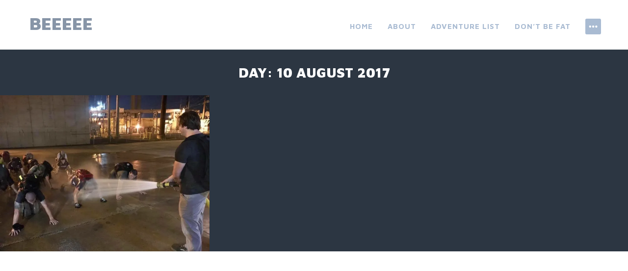

--- FILE ---
content_type: text/html; charset=UTF-8
request_url: https://www.beeyang.com/2017/08/10/
body_size: 9177
content:
<!DOCTYPE html>
<html lang="en-US">
<head>
<meta charset="UTF-8">
<meta name="viewport" content="width=device-width, initial-scale=1">
<link rel="profile" href="http://gmpg.org/xfn/11">
<link rel="pingback" href="https://www.beeyang.com/xmlrpc.php">

<title>10 August 2017 &#8211; beeeee</title>
<meta name='robots' content='max-image-preview:large' />
<link rel='dns-prefetch' href='//secure.gravatar.com' />
<link rel='dns-prefetch' href='//stats.wp.com' />
<link rel='dns-prefetch' href='//fonts.googleapis.com' />
<link rel='dns-prefetch' href='//v0.wordpress.com' />
<link rel='dns-prefetch' href='//widgets.wp.com' />
<link rel='dns-prefetch' href='//s0.wp.com' />
<link rel='dns-prefetch' href='//0.gravatar.com' />
<link rel='dns-prefetch' href='//1.gravatar.com' />
<link rel='dns-prefetch' href='//2.gravatar.com' />
<link rel='preconnect' href='//i0.wp.com' />
<link rel="alternate" type="application/rss+xml" title="beeeee &raquo; Feed" href="https://www.beeyang.com/feed/" />
<link rel="alternate" type="application/rss+xml" title="beeeee &raquo; Comments Feed" href="https://www.beeyang.com/comments/feed/" />
<style id='wp-img-auto-sizes-contain-inline-css' type='text/css'>
img:is([sizes=auto i],[sizes^="auto," i]){contain-intrinsic-size:3000px 1500px}
/*# sourceURL=wp-img-auto-sizes-contain-inline-css */
</style>
<style id='wp-emoji-styles-inline-css' type='text/css'>

	img.wp-smiley, img.emoji {
		display: inline !important;
		border: none !important;
		box-shadow: none !important;
		height: 1em !important;
		width: 1em !important;
		margin: 0 0.07em !important;
		vertical-align: -0.1em !important;
		background: none !important;
		padding: 0 !important;
	}
/*# sourceURL=wp-emoji-styles-inline-css */
</style>
<style id='wp-block-library-inline-css' type='text/css'>
:root{--wp-block-synced-color:#7a00df;--wp-block-synced-color--rgb:122,0,223;--wp-bound-block-color:var(--wp-block-synced-color);--wp-editor-canvas-background:#ddd;--wp-admin-theme-color:#007cba;--wp-admin-theme-color--rgb:0,124,186;--wp-admin-theme-color-darker-10:#006ba1;--wp-admin-theme-color-darker-10--rgb:0,107,160.5;--wp-admin-theme-color-darker-20:#005a87;--wp-admin-theme-color-darker-20--rgb:0,90,135;--wp-admin-border-width-focus:2px}@media (min-resolution:192dpi){:root{--wp-admin-border-width-focus:1.5px}}.wp-element-button{cursor:pointer}:root .has-very-light-gray-background-color{background-color:#eee}:root .has-very-dark-gray-background-color{background-color:#313131}:root .has-very-light-gray-color{color:#eee}:root .has-very-dark-gray-color{color:#313131}:root .has-vivid-green-cyan-to-vivid-cyan-blue-gradient-background{background:linear-gradient(135deg,#00d084,#0693e3)}:root .has-purple-crush-gradient-background{background:linear-gradient(135deg,#34e2e4,#4721fb 50%,#ab1dfe)}:root .has-hazy-dawn-gradient-background{background:linear-gradient(135deg,#faaca8,#dad0ec)}:root .has-subdued-olive-gradient-background{background:linear-gradient(135deg,#fafae1,#67a671)}:root .has-atomic-cream-gradient-background{background:linear-gradient(135deg,#fdd79a,#004a59)}:root .has-nightshade-gradient-background{background:linear-gradient(135deg,#330968,#31cdcf)}:root .has-midnight-gradient-background{background:linear-gradient(135deg,#020381,#2874fc)}:root{--wp--preset--font-size--normal:16px;--wp--preset--font-size--huge:42px}.has-regular-font-size{font-size:1em}.has-larger-font-size{font-size:2.625em}.has-normal-font-size{font-size:var(--wp--preset--font-size--normal)}.has-huge-font-size{font-size:var(--wp--preset--font-size--huge)}:root .has-text-align-center{text-align:center}:root .has-text-align-left{text-align:left}:root .has-text-align-right{text-align:right}.has-fit-text{white-space:nowrap!important}#end-resizable-editor-section{display:none}.aligncenter{clear:both}.items-justified-left{justify-content:flex-start}.items-justified-center{justify-content:center}.items-justified-right{justify-content:flex-end}.items-justified-space-between{justify-content:space-between}.screen-reader-text{word-wrap:normal!important;border:0;clip-path:inset(50%);height:1px;margin:-1px;overflow:hidden;padding:0;position:absolute;width:1px}.screen-reader-text:focus{background-color:#ddd;clip-path:none;color:#444;display:block;font-size:1em;height:auto;left:5px;line-height:normal;padding:15px 23px 14px;text-decoration:none;top:5px;width:auto;z-index:100000}html :where(.has-border-color){border-style:solid}html :where([style*=border-top-color]){border-top-style:solid}html :where([style*=border-right-color]){border-right-style:solid}html :where([style*=border-bottom-color]){border-bottom-style:solid}html :where([style*=border-left-color]){border-left-style:solid}html :where([style*=border-width]){border-style:solid}html :where([style*=border-top-width]){border-top-style:solid}html :where([style*=border-right-width]){border-right-style:solid}html :where([style*=border-bottom-width]){border-bottom-style:solid}html :where([style*=border-left-width]){border-left-style:solid}html :where(img[class*=wp-image-]){height:auto;max-width:100%}:where(figure){margin:0 0 1em}html :where(.is-position-sticky){--wp-admin--admin-bar--position-offset:var(--wp-admin--admin-bar--height,0px)}@media screen and (max-width:600px){html :where(.is-position-sticky){--wp-admin--admin-bar--position-offset:0px}}

/*# sourceURL=wp-block-library-inline-css */
</style><style id='global-styles-inline-css' type='text/css'>
:root{--wp--preset--aspect-ratio--square: 1;--wp--preset--aspect-ratio--4-3: 4/3;--wp--preset--aspect-ratio--3-4: 3/4;--wp--preset--aspect-ratio--3-2: 3/2;--wp--preset--aspect-ratio--2-3: 2/3;--wp--preset--aspect-ratio--16-9: 16/9;--wp--preset--aspect-ratio--9-16: 9/16;--wp--preset--color--black: #000000;--wp--preset--color--cyan-bluish-gray: #abb8c3;--wp--preset--color--white: #ffffff;--wp--preset--color--pale-pink: #f78da7;--wp--preset--color--vivid-red: #cf2e2e;--wp--preset--color--luminous-vivid-orange: #ff6900;--wp--preset--color--luminous-vivid-amber: #fcb900;--wp--preset--color--light-green-cyan: #7bdcb5;--wp--preset--color--vivid-green-cyan: #00d084;--wp--preset--color--pale-cyan-blue: #8ed1fc;--wp--preset--color--vivid-cyan-blue: #0693e3;--wp--preset--color--vivid-purple: #9b51e0;--wp--preset--gradient--vivid-cyan-blue-to-vivid-purple: linear-gradient(135deg,rgb(6,147,227) 0%,rgb(155,81,224) 100%);--wp--preset--gradient--light-green-cyan-to-vivid-green-cyan: linear-gradient(135deg,rgb(122,220,180) 0%,rgb(0,208,130) 100%);--wp--preset--gradient--luminous-vivid-amber-to-luminous-vivid-orange: linear-gradient(135deg,rgb(252,185,0) 0%,rgb(255,105,0) 100%);--wp--preset--gradient--luminous-vivid-orange-to-vivid-red: linear-gradient(135deg,rgb(255,105,0) 0%,rgb(207,46,46) 100%);--wp--preset--gradient--very-light-gray-to-cyan-bluish-gray: linear-gradient(135deg,rgb(238,238,238) 0%,rgb(169,184,195) 100%);--wp--preset--gradient--cool-to-warm-spectrum: linear-gradient(135deg,rgb(74,234,220) 0%,rgb(151,120,209) 20%,rgb(207,42,186) 40%,rgb(238,44,130) 60%,rgb(251,105,98) 80%,rgb(254,248,76) 100%);--wp--preset--gradient--blush-light-purple: linear-gradient(135deg,rgb(255,206,236) 0%,rgb(152,150,240) 100%);--wp--preset--gradient--blush-bordeaux: linear-gradient(135deg,rgb(254,205,165) 0%,rgb(254,45,45) 50%,rgb(107,0,62) 100%);--wp--preset--gradient--luminous-dusk: linear-gradient(135deg,rgb(255,203,112) 0%,rgb(199,81,192) 50%,rgb(65,88,208) 100%);--wp--preset--gradient--pale-ocean: linear-gradient(135deg,rgb(255,245,203) 0%,rgb(182,227,212) 50%,rgb(51,167,181) 100%);--wp--preset--gradient--electric-grass: linear-gradient(135deg,rgb(202,248,128) 0%,rgb(113,206,126) 100%);--wp--preset--gradient--midnight: linear-gradient(135deg,rgb(2,3,129) 0%,rgb(40,116,252) 100%);--wp--preset--font-size--small: 13px;--wp--preset--font-size--medium: 20px;--wp--preset--font-size--large: 36px;--wp--preset--font-size--x-large: 42px;--wp--preset--spacing--20: 0.44rem;--wp--preset--spacing--30: 0.67rem;--wp--preset--spacing--40: 1rem;--wp--preset--spacing--50: 1.5rem;--wp--preset--spacing--60: 2.25rem;--wp--preset--spacing--70: 3.38rem;--wp--preset--spacing--80: 5.06rem;--wp--preset--shadow--natural: 6px 6px 9px rgba(0, 0, 0, 0.2);--wp--preset--shadow--deep: 12px 12px 50px rgba(0, 0, 0, 0.4);--wp--preset--shadow--sharp: 6px 6px 0px rgba(0, 0, 0, 0.2);--wp--preset--shadow--outlined: 6px 6px 0px -3px rgb(255, 255, 255), 6px 6px rgb(0, 0, 0);--wp--preset--shadow--crisp: 6px 6px 0px rgb(0, 0, 0);}:where(.is-layout-flex){gap: 0.5em;}:where(.is-layout-grid){gap: 0.5em;}body .is-layout-flex{display: flex;}.is-layout-flex{flex-wrap: wrap;align-items: center;}.is-layout-flex > :is(*, div){margin: 0;}body .is-layout-grid{display: grid;}.is-layout-grid > :is(*, div){margin: 0;}:where(.wp-block-columns.is-layout-flex){gap: 2em;}:where(.wp-block-columns.is-layout-grid){gap: 2em;}:where(.wp-block-post-template.is-layout-flex){gap: 1.25em;}:where(.wp-block-post-template.is-layout-grid){gap: 1.25em;}.has-black-color{color: var(--wp--preset--color--black) !important;}.has-cyan-bluish-gray-color{color: var(--wp--preset--color--cyan-bluish-gray) !important;}.has-white-color{color: var(--wp--preset--color--white) !important;}.has-pale-pink-color{color: var(--wp--preset--color--pale-pink) !important;}.has-vivid-red-color{color: var(--wp--preset--color--vivid-red) !important;}.has-luminous-vivid-orange-color{color: var(--wp--preset--color--luminous-vivid-orange) !important;}.has-luminous-vivid-amber-color{color: var(--wp--preset--color--luminous-vivid-amber) !important;}.has-light-green-cyan-color{color: var(--wp--preset--color--light-green-cyan) !important;}.has-vivid-green-cyan-color{color: var(--wp--preset--color--vivid-green-cyan) !important;}.has-pale-cyan-blue-color{color: var(--wp--preset--color--pale-cyan-blue) !important;}.has-vivid-cyan-blue-color{color: var(--wp--preset--color--vivid-cyan-blue) !important;}.has-vivid-purple-color{color: var(--wp--preset--color--vivid-purple) !important;}.has-black-background-color{background-color: var(--wp--preset--color--black) !important;}.has-cyan-bluish-gray-background-color{background-color: var(--wp--preset--color--cyan-bluish-gray) !important;}.has-white-background-color{background-color: var(--wp--preset--color--white) !important;}.has-pale-pink-background-color{background-color: var(--wp--preset--color--pale-pink) !important;}.has-vivid-red-background-color{background-color: var(--wp--preset--color--vivid-red) !important;}.has-luminous-vivid-orange-background-color{background-color: var(--wp--preset--color--luminous-vivid-orange) !important;}.has-luminous-vivid-amber-background-color{background-color: var(--wp--preset--color--luminous-vivid-amber) !important;}.has-light-green-cyan-background-color{background-color: var(--wp--preset--color--light-green-cyan) !important;}.has-vivid-green-cyan-background-color{background-color: var(--wp--preset--color--vivid-green-cyan) !important;}.has-pale-cyan-blue-background-color{background-color: var(--wp--preset--color--pale-cyan-blue) !important;}.has-vivid-cyan-blue-background-color{background-color: var(--wp--preset--color--vivid-cyan-blue) !important;}.has-vivid-purple-background-color{background-color: var(--wp--preset--color--vivid-purple) !important;}.has-black-border-color{border-color: var(--wp--preset--color--black) !important;}.has-cyan-bluish-gray-border-color{border-color: var(--wp--preset--color--cyan-bluish-gray) !important;}.has-white-border-color{border-color: var(--wp--preset--color--white) !important;}.has-pale-pink-border-color{border-color: var(--wp--preset--color--pale-pink) !important;}.has-vivid-red-border-color{border-color: var(--wp--preset--color--vivid-red) !important;}.has-luminous-vivid-orange-border-color{border-color: var(--wp--preset--color--luminous-vivid-orange) !important;}.has-luminous-vivid-amber-border-color{border-color: var(--wp--preset--color--luminous-vivid-amber) !important;}.has-light-green-cyan-border-color{border-color: var(--wp--preset--color--light-green-cyan) !important;}.has-vivid-green-cyan-border-color{border-color: var(--wp--preset--color--vivid-green-cyan) !important;}.has-pale-cyan-blue-border-color{border-color: var(--wp--preset--color--pale-cyan-blue) !important;}.has-vivid-cyan-blue-border-color{border-color: var(--wp--preset--color--vivid-cyan-blue) !important;}.has-vivid-purple-border-color{border-color: var(--wp--preset--color--vivid-purple) !important;}.has-vivid-cyan-blue-to-vivid-purple-gradient-background{background: var(--wp--preset--gradient--vivid-cyan-blue-to-vivid-purple) !important;}.has-light-green-cyan-to-vivid-green-cyan-gradient-background{background: var(--wp--preset--gradient--light-green-cyan-to-vivid-green-cyan) !important;}.has-luminous-vivid-amber-to-luminous-vivid-orange-gradient-background{background: var(--wp--preset--gradient--luminous-vivid-amber-to-luminous-vivid-orange) !important;}.has-luminous-vivid-orange-to-vivid-red-gradient-background{background: var(--wp--preset--gradient--luminous-vivid-orange-to-vivid-red) !important;}.has-very-light-gray-to-cyan-bluish-gray-gradient-background{background: var(--wp--preset--gradient--very-light-gray-to-cyan-bluish-gray) !important;}.has-cool-to-warm-spectrum-gradient-background{background: var(--wp--preset--gradient--cool-to-warm-spectrum) !important;}.has-blush-light-purple-gradient-background{background: var(--wp--preset--gradient--blush-light-purple) !important;}.has-blush-bordeaux-gradient-background{background: var(--wp--preset--gradient--blush-bordeaux) !important;}.has-luminous-dusk-gradient-background{background: var(--wp--preset--gradient--luminous-dusk) !important;}.has-pale-ocean-gradient-background{background: var(--wp--preset--gradient--pale-ocean) !important;}.has-electric-grass-gradient-background{background: var(--wp--preset--gradient--electric-grass) !important;}.has-midnight-gradient-background{background: var(--wp--preset--gradient--midnight) !important;}.has-small-font-size{font-size: var(--wp--preset--font-size--small) !important;}.has-medium-font-size{font-size: var(--wp--preset--font-size--medium) !important;}.has-large-font-size{font-size: var(--wp--preset--font-size--large) !important;}.has-x-large-font-size{font-size: var(--wp--preset--font-size--x-large) !important;}
/*# sourceURL=global-styles-inline-css */
</style>

<style id='classic-theme-styles-inline-css' type='text/css'>
.wp-block-button__link{background-color:#32373c;border-radius:9999px;box-shadow:none;color:#fff;font-size:1.125em;padding:calc(.667em + 2px) calc(1.333em + 2px);text-decoration:none}.wp-block-file__button{background:#32373c;color:#fff}.wp-block-accordion-heading{margin:0}.wp-block-accordion-heading__toggle{background-color:inherit!important;color:inherit!important}.wp-block-accordion-heading__toggle:not(:focus-visible){outline:none}.wp-block-accordion-heading__toggle:focus,.wp-block-accordion-heading__toggle:hover{background-color:inherit!important;border:none;box-shadow:none;color:inherit;padding:var(--wp--preset--spacing--20,1em) 0;text-decoration:none}.wp-block-accordion-heading__toggle:focus-visible{outline:auto;outline-offset:0}
/*# sourceURL=https://www.beeyang.com/wp-content/plugins/gutenberg/build/styles/block-library/classic.css */
</style>
<link rel='stylesheet' id='email-subscribers-css' href='https://www.beeyang.com/wp-content/plugins/email-subscribers/lite/public/css/email-subscribers-public.css?ver=5.9.14' type='text/css' media='all' />
<link rel='stylesheet' id='adirondack-style-css' href='https://www.beeyang.com/wp-content/themes/adirondack/style.css?ver=6.9' type='text/css' media='all' />
<link rel='stylesheet' id='adirondack-fonts-css' href='https://fonts.googleapis.com/css?family=Maven+Pro%3A400%2C500%2C700%2C900|PT+Serif%3A400%2C700%2C400italic&#038;subset=latin%2Clatin-ext' type='text/css' media='all' />
<link rel='stylesheet' id='jetpack_likes-css' href='https://www.beeyang.com/wp-content/plugins/jetpack/modules/likes/style.css?ver=15.4' type='text/css' media='all' />
<script type="text/javascript" src="https://www.beeyang.com/wp-includes/js/jquery/jquery.min.js?ver=3.7.1" id="jquery-core-js"></script>
<script type="text/javascript" src="https://www.beeyang.com/wp-includes/js/jquery/jquery-migrate.min.js?ver=3.4.1" id="jquery-migrate-js"></script>
<link rel="https://api.w.org/" href="https://www.beeyang.com/wp-json/" /><link rel="EditURI" type="application/rsd+xml" title="RSD" href="https://www.beeyang.com/xmlrpc.php?rsd" />
<meta name="generator" content="WordPress 6.9" />
	<style>img#wpstats{display:none}</style>
		
<!-- Jetpack Open Graph Tags -->
<meta property="og:type" content="website" />
<meta property="og:title" content="10 August 2017 &#8211; beeeee" />
<meta property="og:site_name" content="beeeee" />
<meta property="og:image" content="https://i0.wp.com/www.beeyang.com/wp-content/uploads/2017/10/2366ce2b-21c4-43b1-8724-345c8ea1601e.jpg?fit=960%2C960&#038;ssl=1" />
<meta property="og:image:width" content="960" />
<meta property="og:image:height" content="960" />
<meta property="og:image:alt" content="" />
<meta property="og:locale" content="en_US" />

<!-- End Jetpack Open Graph Tags -->
<link rel="icon" href="https://i0.wp.com/www.beeyang.com/wp-content/uploads/2017/10/2366ce2b-21c4-43b1-8724-345c8ea1601e.jpg?fit=32%2C32&#038;ssl=1" sizes="32x32" />
<link rel="icon" href="https://i0.wp.com/www.beeyang.com/wp-content/uploads/2017/10/2366ce2b-21c4-43b1-8724-345c8ea1601e.jpg?fit=192%2C192&#038;ssl=1" sizes="192x192" />
<link rel="apple-touch-icon" href="https://i0.wp.com/www.beeyang.com/wp-content/uploads/2017/10/2366ce2b-21c4-43b1-8724-345c8ea1601e.jpg?fit=180%2C180&#038;ssl=1" />
<meta name="msapplication-TileImage" content="https://i0.wp.com/www.beeyang.com/wp-content/uploads/2017/10/2366ce2b-21c4-43b1-8724-345c8ea1601e.jpg?fit=270%2C270&#038;ssl=1" />
</head>

<body class="archive date wp-theme-adirondack">
<div style="display:none"><svg viewBox="0 0 0 0"><symbol fill="white" viewBox="0 0 12 9.5" id="icon-comment"><title>comment</title><path d="m10.5 0-9 0C0.4 0 0 0.4 0 1.5L0 6c0 1.1 0.4 1.5 1.5 1.5l0.3 0 0 2 2.2-2 6.5 0C11.6 7.5 12 7.1 12 6L12 1.5C12 0.4 11.6 0 10.5 0z" /></symbol><symbol fill="white" viewBox="0 0 16 16" id="icon-ellipsis"><title>ellipsis</title><path d="M3 6.3C2 6.3 1.3 7 1.3 8c0 1 0.8 1.8 1.8 1.8S4.8 9 4.8 8C4.8 7 4 6.3 3 6.3zM8 6.3C7 6.3 6.3 7 6.3 8c0 1 0.8 1.8 1.8 1.8 1 0 1.8-0.8 1.8-1.7C9.8 7 9 6.3 8 6.3zM13 6.3c-1 0-1.7 0.8-1.7 1.8 0 1 0.8 1.8 1.8 1.8S14.8 9 14.8 8C14.8 7 14 6.3 13 6.3z" /></symbol><symbol fill="white" viewBox="0 0 16 16" id="icon-pingback"><title>pingback</title><path d="M8.5 2C7.119 2 6 3.1 6 4.5v4C6 9.3 6.7 10 7.5 10C8.328 10 9 9.3 9 8.5V4.969H8V8.5 C8 8.8 7.8 9 7.5 9S7 8.8 7 8.5v-4C7 3.7 7.7 3 8.5 3C9.328 3 10 3.7 10 4.5v5c0 1.381-1.12 2.5-2.5 2.5 C6.119 12 5 10.9 5 9.5V7H4v2.5C4 11.4 5.6 13 7.5 13c1.933 0 3.5-1.567 3.5-3.5v-5C11 3.1 9.9 2 8.5 2z" /></symbol><symbol fill="white" viewBox="0 0 16 16" id="icon-x"><title>x</title><polygon points="12,5 11,4 8.5,6.5 6,4 5,5 7.5,7.5 5,10 6,11 8.5,8.5 11,11 12,10 9.5,7.5" /></symbol></svg></div>
<a class="skip-link screen-reader-text" href="#content">Skip to content</a>


<div id="secondary" role="complementary" class="widget-area  count-4">
	<div class="wrapper">
		<aside id="calendar-2" class="widget widget_calendar"><h1 class="widget-title">calendar</h1><div id="calendar_wrap" class="calendar_wrap"><table id="wp-calendar" class="wp-calendar-table">
	<caption>August 2017</caption>
	<thead>
	<tr>
		<th scope="col" aria-label="Sunday">S</th>
		<th scope="col" aria-label="Monday">M</th>
		<th scope="col" aria-label="Tuesday">T</th>
		<th scope="col" aria-label="Wednesday">W</th>
		<th scope="col" aria-label="Thursday">T</th>
		<th scope="col" aria-label="Friday">F</th>
		<th scope="col" aria-label="Saturday">S</th>
	</tr>
	</thead>
	<tbody>
	<tr>
		<td colspan="2" class="pad">&nbsp;</td><td>1</td><td>2</td><td><a href="https://www.beeyang.com/2017/08/03/" aria-label="Posts published on August 3, 2017">3</a></td><td>4</td><td>5</td>
	</tr>
	<tr>
		<td>6</td><td>7</td><td>8</td><td>9</td><td><a href="https://www.beeyang.com/2017/08/10/" aria-label="Posts published on August 10, 2017">10</a></td><td>11</td><td>12</td>
	</tr>
	<tr>
		<td>13</td><td>14</td><td><a href="https://www.beeyang.com/2017/08/15/" aria-label="Posts published on August 15, 2017">15</a></td><td>16</td><td>17</td><td>18</td><td>19</td>
	</tr>
	<tr>
		<td>20</td><td>21</td><td>22</td><td>23</td><td>24</td><td>25</td><td>26</td>
	</tr>
	<tr>
		<td>27</td><td>28</td><td>29</td><td>30</td><td>31</td>
		<td class="pad" colspan="2">&nbsp;</td>
	</tr>
	</tbody>
	</table><nav aria-label="Previous and next months" class="wp-calendar-nav">
		<span class="wp-calendar-nav-prev"><a href="https://www.beeyang.com/2017/07/">&laquo; Jul</a></span>
		<span class="pad">&nbsp;</span>
		<span class="wp-calendar-nav-next"><a href="https://www.beeyang.com/2017/09/">Sep &raquo;</a></span>
	</nav></div></aside><aside id="tag_cloud-3" class="widget widget_tag_cloud"><h1 class="widget-title">tag cloud</h1><div class="tagcloud"><a href="https://www.beeyang.com/tag/911/" class="tag-cloud-link tag-link-180 tag-link-position-1" style="font-size: 8pt;" aria-label="9/11 (2 items)">9/11</a>
<a href="https://www.beeyang.com/tag/50k/" class="tag-cloud-link tag-link-7 tag-link-position-2" style="font-size: 9.4117647058824pt;" aria-label="50k (3 items)">50k</a>
<a href="https://www.beeyang.com/tag/austin/" class="tag-cloud-link tag-link-9 tag-link-position-3" style="font-size: 12.941176470588pt;" aria-label="austin (7 items)">austin</a>
<a href="https://www.beeyang.com/tag/belize/" class="tag-cloud-link tag-link-125 tag-link-position-4" style="font-size: 8pt;" aria-label="belize (2 items)">belize</a>
<a href="https://www.beeyang.com/tag/bragg/" class="tag-cloud-link tag-link-102 tag-link-position-5" style="font-size: 9.4117647058824pt;" aria-label="bragg (3 items)">bragg</a>
<a href="https://www.beeyang.com/tag/challenge/" class="tag-cloud-link tag-link-13 tag-link-position-6" style="font-size: 21.764705882353pt;" aria-label="challenge (44 items)">challenge</a>
<a href="https://www.beeyang.com/tag/charleston/" class="tag-cloud-link tag-link-139 tag-link-position-7" style="font-size: 9.4117647058824pt;" aria-label="charleston (3 items)">charleston</a>
<a href="https://www.beeyang.com/tag/dallas/" class="tag-cloud-link tag-link-19 tag-link-position-8" style="font-size: 12.352941176471pt;" aria-label="dallas (6 items)">dallas</a>
<a href="https://www.beeyang.com/tag/dc/" class="tag-cloud-link tag-link-20 tag-link-position-9" style="font-size: 10.588235294118pt;" aria-label="dc (4 items)">dc</a>
<a href="https://www.beeyang.com/tag/detroit/" class="tag-cloud-link tag-link-183 tag-link-position-10" style="font-size: 10.588235294118pt;" aria-label="detroit (4 items)">detroit</a>
<a href="https://www.beeyang.com/tag/family/" class="tag-cloud-link tag-link-26 tag-link-position-11" style="font-size: 11.529411764706pt;" aria-label="family (5 items)">family</a>
<a href="https://www.beeyang.com/tag/fort-worth/" class="tag-cloud-link tag-link-29 tag-link-position-12" style="font-size: 10.588235294118pt;" aria-label="fort worth (4 items)">fort worth</a>
<a href="https://www.beeyang.com/tag/friends/" class="tag-cloud-link tag-link-30 tag-link-position-13" style="font-size: 9.4117647058824pt;" aria-label="friends (3 items)">friends</a>
<a href="https://www.beeyang.com/tag/ft-worth/" class="tag-cloud-link tag-link-31 tag-link-position-14" style="font-size: 9.4117647058824pt;" aria-label="ft. worth (3 items)">ft. worth</a>
<a href="https://www.beeyang.com/tag/goquit/" class="tag-cloud-link tag-link-119 tag-link-position-15" style="font-size: 8pt;" aria-label="goquit (2 items)">goquit</a>
<a href="https://www.beeyang.com/tag/goruck/" class="tag-cloud-link tag-link-33 tag-link-position-16" style="font-size: 22pt;" aria-label="goruck (46 items)">goruck</a>
<a href="https://www.beeyang.com/tag/gr1/" class="tag-cloud-link tag-link-40 tag-link-position-17" style="font-size: 10.588235294118pt;" aria-label="gr1 (4 items)">gr1</a>
<a href="https://www.beeyang.com/tag/grt/" class="tag-cloud-link tag-link-41 tag-link-position-18" style="font-size: 15.058823529412pt;" aria-label="grt (11 items)">grt</a>
<a href="https://www.beeyang.com/tag/hcl/" class="tag-cloud-link tag-link-45 tag-link-position-19" style="font-size: 12.352941176471pt;" aria-label="HCL (6 items)">HCL</a>
<a href="https://www.beeyang.com/tag/heavy/" class="tag-cloud-link tag-link-47 tag-link-position-20" style="font-size: 20.823529411765pt;" aria-label="heavy (36 items)">heavy</a>
<a href="https://www.beeyang.com/tag/htl/" class="tag-cloud-link tag-link-48 tag-link-position-21" style="font-size: 9.4117647058824pt;" aria-label="HTL (3 items)">HTL</a>
<a href="https://www.beeyang.com/tag/israel/" class="tag-cloud-link tag-link-112 tag-link-position-22" style="font-size: 12.352941176471pt;" aria-label="israel (6 items)">israel</a>
<a href="https://www.beeyang.com/tag/jerusalem/" class="tag-cloud-link tag-link-114 tag-link-position-23" style="font-size: 10.588235294118pt;" aria-label="jerusalem (4 items)">jerusalem</a>
<a href="https://www.beeyang.com/tag/life/" class="tag-cloud-link tag-link-50 tag-link-position-24" style="font-size: 12.352941176471pt;" aria-label="life (6 items)">life</a>
<a href="https://www.beeyang.com/tag/light/" class="tag-cloud-link tag-link-52 tag-link-position-25" style="font-size: 17.882352941176pt;" aria-label="light (20 items)">light</a>
<a href="https://www.beeyang.com/tag/meditation/" class="tag-cloud-link tag-link-56 tag-link-position-26" style="font-size: 9.4117647058824pt;" aria-label="meditation (3 items)">meditation</a>
<a href="https://www.beeyang.com/tag/michigan/" class="tag-cloud-link tag-link-182 tag-link-position-27" style="font-size: 10.588235294118pt;" aria-label="michigan (4 items)">michigan</a>
<a href="https://www.beeyang.com/tag/new-york-city/" class="tag-cloud-link tag-link-181 tag-link-position-28" style="font-size: 8pt;" aria-label="new york city (2 items)">new york city</a>
<a href="https://www.beeyang.com/tag/nola/" class="tag-cloud-link tag-link-60 tag-link-position-29" style="font-size: 8pt;" aria-label="nola (2 items)">nola</a>
<a href="https://www.beeyang.com/tag/normandy/" class="tag-cloud-link tag-link-61 tag-link-position-30" style="font-size: 12.352941176471pt;" aria-label="normandy (6 items)">normandy</a>
<a href="https://www.beeyang.com/tag/old/" class="tag-cloud-link tag-link-64 tag-link-position-31" style="font-size: 9.4117647058824pt;" aria-label="old (3 items)">old</a>
<a href="https://www.beeyang.com/tag/patches/" class="tag-cloud-link tag-link-65 tag-link-position-32" style="font-size: 8pt;" aria-label="patches (2 items)">patches</a>
<a href="https://www.beeyang.com/tag/philadelphia/" class="tag-cloud-link tag-link-117 tag-link-position-33" style="font-size: 9.4117647058824pt;" aria-label="Philadelphia (3 items)">Philadelphia</a>
<a href="https://www.beeyang.com/tag/quitting/" class="tag-cloud-link tag-link-66 tag-link-position-34" style="font-size: 8pt;" aria-label="quitting (2 items)">quitting</a>
<a href="https://www.beeyang.com/tag/red-dawn/" class="tag-cloud-link tag-link-67 tag-link-position-35" style="font-size: 8pt;" aria-label="red dawn (2 items)">red dawn</a>
<a href="https://www.beeyang.com/tag/ruck/" class="tag-cloud-link tag-link-69 tag-link-position-36" style="font-size: 9.4117647058824pt;" aria-label="ruck (3 items)">ruck</a>
<a href="https://www.beeyang.com/tag/rucking/" class="tag-cloud-link tag-link-111 tag-link-position-37" style="font-size: 9.4117647058824pt;" aria-label="rucking (3 items)">rucking</a>
<a href="https://www.beeyang.com/tag/running/" class="tag-cloud-link tag-link-71 tag-link-position-38" style="font-size: 10.588235294118pt;" aria-label="running (4 items)">running</a>
<a href="https://www.beeyang.com/tag/scavenger/" class="tag-cloud-link tag-link-109 tag-link-position-39" style="font-size: 8pt;" aria-label="scavenger (2 items)">scavenger</a>
<a href="https://www.beeyang.com/tag/shalom/" class="tag-cloud-link tag-link-121 tag-link-position-40" style="font-size: 8pt;" aria-label="shalom (2 items)">shalom</a>
<a href="https://www.beeyang.com/tag/shreveport/" class="tag-cloud-link tag-link-94 tag-link-position-41" style="font-size: 8pt;" aria-label="Shreveport (2 items)">Shreveport</a>
<a href="https://www.beeyang.com/tag/tel-aviv/" class="tag-cloud-link tag-link-113 tag-link-position-42" style="font-size: 11.529411764706pt;" aria-label="tel aviv (5 items)">tel aviv</a>
<a href="https://www.beeyang.com/tag/tough/" class="tag-cloud-link tag-link-81 tag-link-position-43" style="font-size: 18.117647058824pt;" aria-label="Tough (21 items)">Tough</a>
<a href="https://www.beeyang.com/tag/travel/" class="tag-cloud-link tag-link-84 tag-link-position-44" style="font-size: 12.941176470588pt;" aria-label="travel (7 items)">travel</a>
<a href="https://www.beeyang.com/tag/wedding/" class="tag-cloud-link tag-link-151 tag-link-position-45" style="font-size: 8pt;" aria-label="wedding (2 items)">wedding</a></div>
</aside><aside id="search-5" class="widget widget_search"><form role="search" method="get" class="search-form" action="https://www.beeyang.com/">
				<label>
					<span class="screen-reader-text">Search for:</span>
					<input type="search" class="search-field" placeholder="Search &hellip;" value="" name="s" />
				</label>
				<input type="submit" class="search-submit" value="Search" />
			</form></aside>	</div>
</div><!-- #secondary -->

<div id="page" class="hfeed site">

	<header id="masthead" class="site-header" role="banner">
		<div class="site-branding">
			<h1 class="site-title"><a href="https://www.beeyang.com/" rel="home">beeeee</a></h1>
		</div>

		<div class="nav-container">
				<nav id="site-navigation" class="main-navigation has-widgets" role="navigation">
			<button class="menu-toggle">Menu</button>
			<div class="small-widgets-toggle widgets-toggle"><button><svg class="ellipsis"><use xlink:href="#icon-ellipsis" /></svg><svg class="x"><use xlink:href="#icon-x" /></svg></button></div>
			<div class="menu-menu-1-container"><ul id="menu-menu-1" class="menu"><li id="menu-item-1105" class="menu-item menu-item-type-custom menu-item-object-custom menu-item-home menu-item-1105"><a href="http://www.beeyang.com/">Home</a></li>
<li id="menu-item-1106" class="menu-item menu-item-type-post_type menu-item-object-page menu-item-1106"><a href="https://www.beeyang.com/about/">About</a></li>
<li id="menu-item-1138" class="menu-item menu-item-type-post_type menu-item-object-page menu-item-1138"><a href="https://www.beeyang.com/adventure-list/">ADVENTURE LIST</a></li>
<li id="menu-item-1219" class="menu-item menu-item-type-post_type menu-item-object-page menu-item-1219"><a href="https://www.beeyang.com/dont-be-fat/">don&#8217;t be fat</a></li>
<li class="widgets-toggle"><button><svg class="ellipsis"><use xlink:href="#icon-ellipsis" /></svg><svg class="x"><use xlink:href="#icon-x" /></svg></button></li></ul></div>		</nav><!-- #site-navigation -->
		</div>
	</header><!-- #masthead -->

	<div id="content" class="site-content">

	<section id="primary" class="content-area">
		<main id="main" class="site-main" role="main">

		
			<header class="page-header">
				<h1 class="page-title">
					Day: <span>10 August 2017</span>				</h1>
							</header><!-- .page-header -->

						
				

<article id="post-2089" class="post-2089 post type-post status-publish format-standard has-post-thumbnail hentry category-life post-grid" style="background: url(https://i0.wp.com/www.beeyang.com/wp-content/uploads/2017/08/img_0193.jpg?resize=670%2C500&amp;ssl=1) no-repeat center; background-size: cover;">
	<a href="https://www.beeyang.com/2017/08/10/the-sun-is-coming-up-any-minute-now/" rel="bookmark" class="entry-link">
		<header class="entry-header">
			<h1 class="entry-title">the sun is coming up any minute now</h1>		</header><!-- .entry-header -->

		<div class="link-button"><span>View more</span></div>
	</a>
</article><!-- #post-2089 -->


			
			
		
		</main><!-- #main -->
	</section><!-- #primary -->


	</div><!-- #content -->

</div><!-- #page -->

<script type="speculationrules">
{"prefetch":[{"source":"document","where":{"and":[{"href_matches":"/*"},{"not":{"href_matches":["/wp-*.php","/wp-admin/*","/wp-content/uploads/*","/wp-content/*","/wp-content/plugins/*","/wp-content/themes/adirondack/*","/*\\?(.+)"]}},{"not":{"selector_matches":"a[rel~=\"nofollow\"]"}},{"not":{"selector_matches":".no-prefetch, .no-prefetch a"}}]},"eagerness":"conservative"}]}
</script>
<script type="text/javascript" id="email-subscribers-js-extra">
/* <![CDATA[ */
var es_data = {"messages":{"es_empty_email_notice":"Please enter email address","es_rate_limit_notice":"You need to wait for some time before subscribing again","es_single_optin_success_message":"Successfully Subscribed.","es_email_exists_notice":"Email Address already exists!","es_unexpected_error_notice":"Oops.. Unexpected error occurred.","es_invalid_email_notice":"Invalid email address","es_try_later_notice":"Please try after some time"},"es_ajax_url":"https://www.beeyang.com/wp-admin/admin-ajax.php"};
//# sourceURL=email-subscribers-js-extra
/* ]]> */
</script>
<script type="text/javascript" src="https://www.beeyang.com/wp-content/plugins/email-subscribers/lite/public/js/email-subscribers-public.js?ver=5.9.14" id="email-subscribers-js"></script>
<script type="text/javascript" src="https://www.beeyang.com/wp-content/themes/adirondack/js/adirondack.js?ver=20120206" id="adirondack-scripts-js"></script>
<script type="text/javascript" src="https://www.beeyang.com/wp-content/themes/adirondack/js/skip-link-focus-fix.js?ver=20130115" id="adirondack-skip-link-focus-fix-js"></script>
<script type="text/javascript" id="jetpack-stats-js-before">
/* <![CDATA[ */
_stq = window._stq || [];
_stq.push([ "view", {"v":"ext","blog":"115247322","post":"0","tz":"-5","srv":"www.beeyang.com","arch_date":"2017/08/10","arch_results":"1","j":"1:15.4"} ]);
_stq.push([ "clickTrackerInit", "115247322", "0" ]);
//# sourceURL=jetpack-stats-js-before
/* ]]> */
</script>
<script type="text/javascript" src="https://stats.wp.com/e-202603.js" id="jetpack-stats-js" defer="defer" data-wp-strategy="defer"></script>
<script id="wp-emoji-settings" type="application/json">
{"baseUrl":"https://s.w.org/images/core/emoji/17.0.2/72x72/","ext":".png","svgUrl":"https://s.w.org/images/core/emoji/17.0.2/svg/","svgExt":".svg","source":{"concatemoji":"https://www.beeyang.com/wp-includes/js/wp-emoji-release.min.js?ver=6.9"}}
</script>
<script type="module">
/* <![CDATA[ */
/*! This file is auto-generated */
const a=JSON.parse(document.getElementById("wp-emoji-settings").textContent),o=(window._wpemojiSettings=a,"wpEmojiSettingsSupports"),s=["flag","emoji"];function i(e){try{var t={supportTests:e,timestamp:(new Date).valueOf()};sessionStorage.setItem(o,JSON.stringify(t))}catch(e){}}function c(e,t,n){e.clearRect(0,0,e.canvas.width,e.canvas.height),e.fillText(t,0,0);t=new Uint32Array(e.getImageData(0,0,e.canvas.width,e.canvas.height).data);e.clearRect(0,0,e.canvas.width,e.canvas.height),e.fillText(n,0,0);const a=new Uint32Array(e.getImageData(0,0,e.canvas.width,e.canvas.height).data);return t.every((e,t)=>e===a[t])}function p(e,t){e.clearRect(0,0,e.canvas.width,e.canvas.height),e.fillText(t,0,0);var n=e.getImageData(16,16,1,1);for(let e=0;e<n.data.length;e++)if(0!==n.data[e])return!1;return!0}function u(e,t,n,a){switch(t){case"flag":return n(e,"\ud83c\udff3\ufe0f\u200d\u26a7\ufe0f","\ud83c\udff3\ufe0f\u200b\u26a7\ufe0f")?!1:!n(e,"\ud83c\udde8\ud83c\uddf6","\ud83c\udde8\u200b\ud83c\uddf6")&&!n(e,"\ud83c\udff4\udb40\udc67\udb40\udc62\udb40\udc65\udb40\udc6e\udb40\udc67\udb40\udc7f","\ud83c\udff4\u200b\udb40\udc67\u200b\udb40\udc62\u200b\udb40\udc65\u200b\udb40\udc6e\u200b\udb40\udc67\u200b\udb40\udc7f");case"emoji":return!a(e,"\ud83e\u1fac8")}return!1}function f(e,t,n,a){let r;const o=(r="undefined"!=typeof WorkerGlobalScope&&self instanceof WorkerGlobalScope?new OffscreenCanvas(300,150):document.createElement("canvas")).getContext("2d",{willReadFrequently:!0}),s=(o.textBaseline="top",o.font="600 32px Arial",{});return e.forEach(e=>{s[e]=t(o,e,n,a)}),s}function r(e){var t=document.createElement("script");t.src=e,t.defer=!0,document.head.appendChild(t)}a.supports={everything:!0,everythingExceptFlag:!0},new Promise(t=>{let n=function(){try{var e=JSON.parse(sessionStorage.getItem(o));if("object"==typeof e&&"number"==typeof e.timestamp&&(new Date).valueOf()<e.timestamp+604800&&"object"==typeof e.supportTests)return e.supportTests}catch(e){}return null}();if(!n){if("undefined"!=typeof Worker&&"undefined"!=typeof OffscreenCanvas&&"undefined"!=typeof URL&&URL.createObjectURL&&"undefined"!=typeof Blob)try{var e="postMessage("+f.toString()+"("+[JSON.stringify(s),u.toString(),c.toString(),p.toString()].join(",")+"));",a=new Blob([e],{type:"text/javascript"});const r=new Worker(URL.createObjectURL(a),{name:"wpTestEmojiSupports"});return void(r.onmessage=e=>{i(n=e.data),r.terminate(),t(n)})}catch(e){}i(n=f(s,u,c,p))}t(n)}).then(e=>{for(const n in e)a.supports[n]=e[n],a.supports.everything=a.supports.everything&&a.supports[n],"flag"!==n&&(a.supports.everythingExceptFlag=a.supports.everythingExceptFlag&&a.supports[n]);var t;a.supports.everythingExceptFlag=a.supports.everythingExceptFlag&&!a.supports.flag,a.supports.everything||((t=a.source||{}).concatemoji?r(t.concatemoji):t.wpemoji&&t.twemoji&&(r(t.twemoji),r(t.wpemoji)))});
//# sourceURL=https://www.beeyang.com/wp-includes/js/wp-emoji-loader.min.js
/* ]]> */
</script>

</body>
</html>


--- FILE ---
content_type: text/javascript
request_url: https://www.beeyang.com/wp-content/themes/adirondack/js/adirondack.js?ver=20120206
body_size: 5564
content:
/*
	By Osvaldas Valutis, www.osvaldas.info
	Available for use under the MIT License
*/

;(function( $, window, document, undefined ) {
	$.fn.doubleTapToGo = function( params ) {
		if ( !( 'ontouchstart' in window ) &&
			!navigator.msMaxTouchPoints &&
			!navigator.userAgent.toLowerCase().match( /windows phone os 7/i ) ) return false;

		this.each( function() {
			var curItem = false;

			$( this ).on( 'click', function( e ) {
				var item = $( this );
				if ( item[ 0 ] != curItem[ 0 ] ) {
					e.preventDefault();
					curItem = item;
				}
			});

			$( document ).on( 'click touchstart MSPointerDown', function( e ) {
				var resetItem = true,
					parents	  = $( e.target ).parents();

				for ( var i = 0; i < parents.length; i++ ) {
					if ( parents[ i ] == curItem[ 0 ] ) {
						resetItem = false;
					}
				}

				if ( resetItem ) {
					curItem = false;
				}
			});
		});
		return this;
	};

	if ( $( window ).width() > 800 ) {
		$( '#site-navigation li:has(ul)' ).doubleTapToGo();
	}
	$( '.has-post-thumbnail' ).doubleTapToGo();
})( jQuery, window, document );

/* Modernizr 2.8.3 (Custom Build) | MIT & BSD
 * Build: http://modernizr.com/download/#-csstransforms-csstransforms3d-csstransitions-shiv-cssclasses-teststyles-testprop-testallprops-prefixes-domprefixes-cssclassprefix:modrn!
 */
;

window.Modernizr = (function( window, document, undefined ) {

    var version = '2.8.3',

    Modernizr = {},

    enableClasses = true,

    docElement = document.documentElement,

    mod = 'modernizr',
    modElem = document.createElement(mod),
    mStyle = modElem.style,

    inputElem  ,


    toString = {}.toString,

    prefixes = ' -webkit- -moz- -o- -ms- '.split(' '),



    omPrefixes = 'Webkit Moz O ms',

    cssomPrefixes = omPrefixes.split(' '),

    domPrefixes = omPrefixes.toLowerCase().split(' '),


    tests = {},
    inputs = {},
    attrs = {},

    classes = [],

    slice = classes.slice,

    featureName,


    injectElementWithStyles = function( rule, callback, nodes, testnames ) {

      var style, ret, node, docOverflow,
          div = document.createElement('div'),
                body = document.body,
                fakeBody = body || document.createElement('body');

      if ( parseInt(nodes, 10) ) {
                      while ( nodes-- ) {
              node = document.createElement('div');
              node.id = testnames ? testnames[nodes] : mod + (nodes + 1);
              div.appendChild(node);
          }
      }

                style = ['&#173;','<style id="s', mod, '">', rule, '</style>'].join('');
      div.id = mod;
          (body ? div : fakeBody).innerHTML += style;
      fakeBody.appendChild(div);
      if ( !body ) {
                fakeBody.style.background = '';
                fakeBody.style.overflow = 'hidden';
          docOverflow = docElement.style.overflow;
          docElement.style.overflow = 'hidden';
          docElement.appendChild(fakeBody);
      }

      ret = callback(div, rule);
        if ( !body ) {
          fakeBody.parentNode.removeChild(fakeBody);
          docElement.style.overflow = docOverflow;
      } else {
          div.parentNode.removeChild(div);
      }

      return !!ret;

    },
    _hasOwnProperty = ({}).hasOwnProperty, hasOwnProp;

    if ( !is(_hasOwnProperty, 'undefined') && !is(_hasOwnProperty.call, 'undefined') ) {
      hasOwnProp = function (object, property) {
        return _hasOwnProperty.call(object, property);
      };
    }
    else {
      hasOwnProp = function (object, property) {
        return ((property in object) && is(object.constructor.prototype[property], 'undefined'));
      };
    }


    if (!Function.prototype.bind) {
      Function.prototype.bind = function bind(that) {

        var target = this;

        if (typeof target != "function") {
            throw new TypeError();
        }

        var args = slice.call(arguments, 1),
            bound = function () {

            if (this instanceof bound) {

              var F = function(){};
              F.prototype = target.prototype;
              var self = new F();

              var result = target.apply(
                  self,
                  args.concat(slice.call(arguments))
              );
              if (Object(result) === result) {
                  return result;
              }
              return self;

            } else {

              return target.apply(
                  that,
                  args.concat(slice.call(arguments))
              );

            }

        };

        return bound;
      };
    }

    function setCss( str ) {
        mStyle.cssText = str;
    }

    function setCssAll( str1, str2 ) {
        return setCss(prefixes.join(str1 + ';') + ( str2 || '' ));
    }

    function is( obj, type ) {
        return typeof obj === type;
    }

    function contains( str, substr ) {
        return !!~('' + str).indexOf(substr);
    }

    function testProps( props, prefixed ) {
        for ( var i in props ) {
            var prop = props[i];
            if ( !contains(prop, "-") && mStyle[prop] !== undefined ) {
                return prefixed == 'pfx' ? prop : true;
            }
        }
        return false;
    }

    function testDOMProps( props, obj, elem ) {
        for ( var i in props ) {
            var item = obj[props[i]];
            if ( item !== undefined) {

                            if (elem === false) return props[i];

                            if (is(item, 'function')){
                                return item.bind(elem || obj);
                }

                            return item;
            }
        }
        return false;
    }

    function testPropsAll( prop, prefixed, elem ) {

        var ucProp  = prop.charAt(0).toUpperCase() + prop.slice(1),
            props   = (prop + ' ' + cssomPrefixes.join(ucProp + ' ') + ucProp).split(' ');

            if(is(prefixed, "string") || is(prefixed, "undefined")) {
          return testProps(props, prefixed);

            } else {
          props = (prop + ' ' + (domPrefixes).join(ucProp + ' ') + ucProp).split(' ');
          return testDOMProps(props, prefixed, elem);
        }
    }


    tests['csstransforms'] = function() {
        return !!testPropsAll('transform');
    };


    tests['csstransforms3d'] = function() {

        var ret = !!testPropsAll('perspective');

                        if ( ret && 'webkitPerspective' in docElement.style ) {

                      injectElementWithStyles('@media (transform-3d),(-webkit-transform-3d){#modernizr{left:9px;position:absolute;height:3px;}}', function( node, rule ) {
            ret = node.offsetLeft === 9 && node.offsetHeight === 3;
          });
        }
        return ret;
    };


    tests['csstransitions'] = function() {
        return testPropsAll('transition');
    };



    for ( var feature in tests ) {
        if ( hasOwnProp(tests, feature) ) {
                                    featureName  = feature.toLowerCase();
            Modernizr[featureName] = tests[feature]();

            classes.push((Modernizr[featureName] ? '' : 'no-') + featureName);
        }
    }



     Modernizr.addTest = function ( feature, test ) {
       if ( typeof feature == 'object' ) {
         for ( var key in feature ) {
           if ( hasOwnProp( feature, key ) ) {
             Modernizr.addTest( key, feature[ key ] );
           }
         }
       } else {

         feature = feature.toLowerCase();

         if ( Modernizr[feature] !== undefined ) {
                                              return Modernizr;
         }

         test = typeof test == 'function' ? test() : test;

         if (typeof enableClasses !== "undefined" && enableClasses) {
           docElement.className+=" modrn-" + (test ? '' : 'no-') + feature;
         }
         Modernizr[feature] = test;

       }

       return Modernizr;
     };


    setCss('');
    modElem = inputElem = null;

    ;(function(window, document) {
                var version = '3.7.0';

            var options = window.html5 || {};

            var reSkip = /^<|^(?:button|map|select|textarea|object|iframe|option|optgroup)$/i;

            var saveClones = /^(?:a|b|code|div|fieldset|h1|h2|h3|h4|h5|h6|i|label|li|ol|p|q|span|strong|style|table|tbody|td|th|tr|ul)$/i;

            var supportsHtml5Styles;

            var expando = '_html5shiv';

            var expanID = 0;

            var expandoData = {};

            var supportsUnknownElements;

        (function() {
          try {
            var a = document.createElement('a');
            a.innerHTML = '<xyz></xyz>';
                    supportsHtml5Styles = ('hidden' in a);

            supportsUnknownElements = a.childNodes.length == 1 || (function() {
                        (document.createElement)('a');
              var frag = document.createDocumentFragment();
              return (
                typeof frag.cloneNode == 'undefined' ||
                typeof frag.createDocumentFragment == 'undefined' ||
                typeof frag.createElement == 'undefined'
              );
            }());
          } catch(e) {
                    supportsHtml5Styles = true;
            supportsUnknownElements = true;
          }

        }());

            function addStyleSheet(ownerDocument, cssText) {
          var p = ownerDocument.createElement('p'),
          parent = ownerDocument.getElementsByTagName('head')[0] || ownerDocument.documentElement;

          p.innerHTML = 'x<style>' + cssText + '</style>';
          return parent.insertBefore(p.lastChild, parent.firstChild);
        }

            function getElements() {
          var elements = html5.elements;
          return typeof elements == 'string' ? elements.split(' ') : elements;
        }

            function getExpandoData(ownerDocument) {
          var data = expandoData[ownerDocument[expando]];
          if (!data) {
            data = {};
            expanID++;
            ownerDocument[expando] = expanID;
            expandoData[expanID] = data;
          }
          return data;
        }

            function createElement(nodeName, ownerDocument, data){
          if (!ownerDocument) {
            ownerDocument = document;
          }
          if(supportsUnknownElements){
            return ownerDocument.createElement(nodeName);
          }
          if (!data) {
            data = getExpandoData(ownerDocument);
          }
          var node;

          if (data.cache[nodeName]) {
            node = data.cache[nodeName].cloneNode();
          } else if (saveClones.test(nodeName)) {
            node = (data.cache[nodeName] = data.createElem(nodeName)).cloneNode();
          } else {
            node = data.createElem(nodeName);
          }

                                                    return node.canHaveChildren && !reSkip.test(nodeName) && !node.tagUrn ? data.frag.appendChild(node) : node;
        }

            function createDocumentFragment(ownerDocument, data){
          if (!ownerDocument) {
            ownerDocument = document;
          }
          if(supportsUnknownElements){
            return ownerDocument.createDocumentFragment();
          }
          data = data || getExpandoData(ownerDocument);
          var clone = data.frag.cloneNode(),
          i = 0,
          elems = getElements(),
          l = elems.length;
          for(;i<l;i++){
            clone.createElement(elems[i]);
          }
          return clone;
        }

            function shivMethods(ownerDocument, data) {
          if (!data.cache) {
            data.cache = {};
            data.createElem = ownerDocument.createElement;
            data.createFrag = ownerDocument.createDocumentFragment;
            data.frag = data.createFrag();
          }


          ownerDocument.createElement = function(nodeName) {
                    if (!html5.shivMethods) {
              return data.createElem(nodeName);
            }
            return createElement(nodeName, ownerDocument, data);
          };

          ownerDocument.createDocumentFragment = Function('h,f', 'return function(){' +
                                                          'var n=f.cloneNode(),c=n.createElement;' +
                                                          'h.shivMethods&&(' +
                                                                                                                getElements().join().replace(/[\w\-]+/g, function(nodeName) {
            data.createElem(nodeName);
            data.frag.createElement(nodeName);
            return 'c("' + nodeName + '")';
          }) +
            ');return n}'
                                                         )(html5, data.frag);
        }

            function shivDocument(ownerDocument) {
          if (!ownerDocument) {
            ownerDocument = document;
          }
          var data = getExpandoData(ownerDocument);

          if (html5.shivCSS && !supportsHtml5Styles && !data.hasCSS) {
            data.hasCSS = !!addStyleSheet(ownerDocument,
                                                                                'article,aside,dialog,figcaption,figure,footer,header,hgroup,main,nav,section{display:block}' +
                                                                                    'mark{background:#FF0;color:#000}' +
                                                                                    'template{display:none}'
                                         );
          }
          if (!supportsUnknownElements) {
            shivMethods(ownerDocument, data);
          }
          return ownerDocument;
        }

            var html5 = {

                'elements': options.elements || 'abbr article aside audio bdi canvas data datalist details dialog figcaption figure footer header hgroup main mark meter nav output progress section summary template time video',

                'version': version,

                'shivCSS': (options.shivCSS !== false),

                'supportsUnknownElements': supportsUnknownElements,

                'shivMethods': (options.shivMethods !== false),

                'type': 'default',

                'shivDocument': shivDocument,

                createElement: createElement,

                createDocumentFragment: createDocumentFragment
        };

            window.html5 = html5;

            shivDocument(document);

    }(this, document));

    Modernizr._version      = version;

    Modernizr._prefixes     = prefixes;
    Modernizr._domPrefixes  = domPrefixes;
    Modernizr._cssomPrefixes  = cssomPrefixes;



    Modernizr.testProp      = function(prop){
        return testProps([prop]);
    };

    Modernizr.testAllProps  = testPropsAll;


    Modernizr.testStyles    = injectElementWithStyles;    docElement.className = docElement.className.replace(/(^|\s)no-js(\s|$)/, '$1$2') +

                                                    (enableClasses ? " modrn-js modrn-"+classes.join(" modrn-") : '');

    return Modernizr;

})(this, this.document);
;
/**
 * navigation.js
 *
 * Handles toggling the navigation menu for small screens.
 */
( function( $ ) {
	var container, button, menu;

	container = document.getElementById( 'site-navigation' );
	if ( ! container )
		return;

	button = container.getElementsByTagName( 'button' )[0];
	if ( 'undefined' === typeof button )
		return;

	menu = container.getElementsByTagName( 'ul' )[0];

	// Hide menu toggle button if menu is empty and return early.
	if ( 'undefined' === typeof menu ) {
		button.style.display = 'none';
		return;
	}

	if ( -1 === menu.className.indexOf( 'nav-menu' ) )
		menu.className += ' nav-menu';

	button.onclick = function() {
		if ( -1 !== container.className.indexOf( 'toggled' ) )
			container.className = container.className.replace( ' toggled', '' );
		else
			container.className += ' toggled';
	};

	// make dropdowns functional on focus
	$( '.main-navigation' ).find( 'a' ).on( 'focus blur', function() {
		$( this ).parents('li').toggleClass( 'focus' );
	} );

	// Toggle the "long-title" class
	var navButtonsWidth = $(".menu-toggle").outerWidth() + $(".small-widgets-toggle").outerWidth() + 30;
	if ( ( $(".site-title").outerWidth() + navButtonsWidth ) > $(window).width() ) {
		$( ".site-header" ).addClass('long-title');
	}

} )( jQuery );

( function( $ ) {
	if ( location.hash.length && ( ( location.hash.indexOf('comment') != -1 ) || ( location.hash.indexOf('respond') != -1 ) ) ) {
		$( document.body ).addClass('comments-visible');

		if ( $( '#content' ).height() < $( '#comments-container' ).height() ) {
			$( '#comments-bg' ).css({ backgroundColor: 'transparent' });
			$( '#comments-container' ).css({ backgroundColor: 'rgba(44, 54, 66, 0.9)' });
		}
	}

	/***
	 * Run this code when the #toggle-menu link has been tapped
	 * or clicked
	 */
	$( '.toggle-comments' ).on( 'touchstart click', function(e) {
		e.preventDefault();

		var $body     = $( 'body' ),
			$comments = $( '#comments-container' ),

			/* Cross browser support for CSS "transition end" event */
			transitionEnd = 'transitionend webkitTransitionEnd otransitionend MSTransitionEnd';

		/* When the toggle menu link is clicked, animation starts */
		$body.addClass( 'animating' );

		// console.log( $( '#content' ).height(), $comments.height() );
		if ( $( '#content' ).height() < $comments.height() ) {
			$( '#comments-bg' ).css({ backgroundColor: 'transparent' });
			$comments.css({ backgroundColor: 'rgba(44, 54, 66, 0.9)' });
		}

		/***
		 * Determine the direction of the animation and
		 * add the correct direction class depending
		 * on whether the menu was already visible.
		 */
		if ( $body.hasClass( 'comments-visible' ) ) {
			$body.addClass( 'right' );
		} else {
			$body.addClass( 'left' );
			// Comments are visible, move focus to the first focusable element.
			var element = $( document.getElementById( "comments" ) ).find( 'a,select,input,button,textarea' );
			if ( element.length ) {
				element.first().focus();
			}
		}

		/***
		 * When the animation (technically a CSS transition)
		 * has finished, remove all animating classes and
		 * either add or remove the "menu-visible" class
		 * depending whether it was visible or not previously.
		 */
		if ( Modernizr.csstransitions ) {
			$comments.on( transitionEnd, function() {
				$body
					.removeClass( 'animating left right' )
					.toggleClass( 'comments-visible' );

				if ( ! $body.hasClass('comments-visible' ) ) {
					$comments.css({ backgroundColor: 'transparent' });
					$( '#comments-bg' ).css({ backgroundColor: 'rgba(44, 54, 66, 0.9)' });
				}

				$comments.off( transitionEnd );
			} );
		} else {
			// We don't have transitions, so there is no animation.
			$body
				.removeClass( 'animating left right' )
				.toggleClass( 'comments-visible' );

			if ( ! $body.hasClass('comments-visible' ) ) {
				$comments.css({ backgroundColor: 'transparent' });
				$( '#comments-bg' ).css({ backgroundColor: 'rgba(44, 54, 66, 0.9)' });
			}
		}

		// If we've clicked the text link, we should change the URL and jump to the top of the comments
		if ( e.target.className.length && e.target.className.indexOf('text') !== -1 ) {
			if ( ! $body.hasClass( 'comments-visible' ) ){
				location.hash = '#comments';
				$( window ).scrollTop( $comments.offset().top );
			}
		}

	} );
} )( jQuery );
/**
 * Widget Toggle handler
 */
( function( $ ) {
	var $widgets = $( "#secondary" )
		widgets = {};

	widgets.toggle = function(e) {
			e.preventDefault();

			var $body    = $( 'body' ),
				$page    = $( '#page' ),

				/* Cross browser support for CSS "transition end" event */
				transitionEnd = 'transitionend webkitTransitionEnd otransitionend MSTransitionEnd';

			/* When the toggle link is clicked, animation starts */
			$body.addClass( 'widgets-animating' );

			/***
			 * Determine the direction of the animation and add the correct
			 * translation. We can't do the class switch since the height of
			 * the widget area can be variable.
			 */
			if ( Modernizr.csstransforms3d ) {
				if ( $body.hasClass( 'widgets-visible' ) ) {
					$page.css({
						transform: 'translate3d( 0, 0px, 0)'
					});
					$widgets.css({
						transform: 'translate3d( 0, -' + $widgets.height() + 'px, 0)'
					});
					$( window ).scrollTop( 0 );
					$( document ).off( 'keyup', widgets.keyToggle );
				} else {
					$page.css({
						transform: 'translate3d( 0, ' + $widgets.height() + 'px, 0)'
					});
					$widgets.css({
						transform: 'translate3d( 0, 0px, 0)'
					});

					// Widgets are visible, move focus to the first focusable element.
					var element = $( document.getElementById( "secondary" ) ).find( 'a,select,input,button,textarea' );
					if ( element.length ) {
						element.first().focus();
					}
					$( document ).on( 'keyup', widgets.keyToggle );
				}
			} else if ( Modernizr.csstransforms ) {
				// IE9 supports 2d transforms, but not 3d.
				if ( $body.hasClass( 'widgets-visible' ) ) {
					$page.attr( 'style', 'transform: translate( 0, 0 );' );
					$widgets.attr( 'style', 'transform: translate( 0, -' + $widgets.height() + 'px)' );
					$( window ).scrollTop( 0 );
					$( document ).off( 'keyup', widgets.keyToggle );
				} else {
					$page.attr( 'style', 'transform: translate( 0, ' + $widgets.height() + 'px)' );
					$widgets.attr( 'style', 'transform: translate( 0, 0 );' );

					// Widgets are visible, move focus to the first focusable element.
					var element = $( document.getElementById( "secondary" ) ).find( 'a,select,input,button,textarea' );
					if ( element.length ) {
						element.first().focus();
					}
					$( document ).on( 'keyup', widgets.keyToggle );
				}
			}


			/***
			 * When the animation (technically a CSS transition)
			 * has finished, remove all animating classes and
			 * either add or remove the "widgets-visible" class
			 * depending whether it was visible or not previously.
			 */
			if ( Modernizr.csstransitions ) {
				$widgets.on( transitionEnd, function() {
					$body
						.removeClass( 'widgets-animating up down' )
						.toggleClass( 'widgets-visible' );

					$widgets.off( transitionEnd );
				} );
			} else {
				$body.removeClass( 'widgets-animating up down' ).toggleClass( 'widgets-visible' );
			}
		};

	widgets.keyToggle = function( event ){
			if ( 27 === event.which ) {
				widgets.toggle( event );
			}
		};

	$widgets.css({
		transform: 'translate3d( 0, -' + $widgets.height() + 'px, 0)'
	});

	$( '.widgets-toggle' ).on( 'touchstart click', widgets.toggle );

} )( jQuery );
